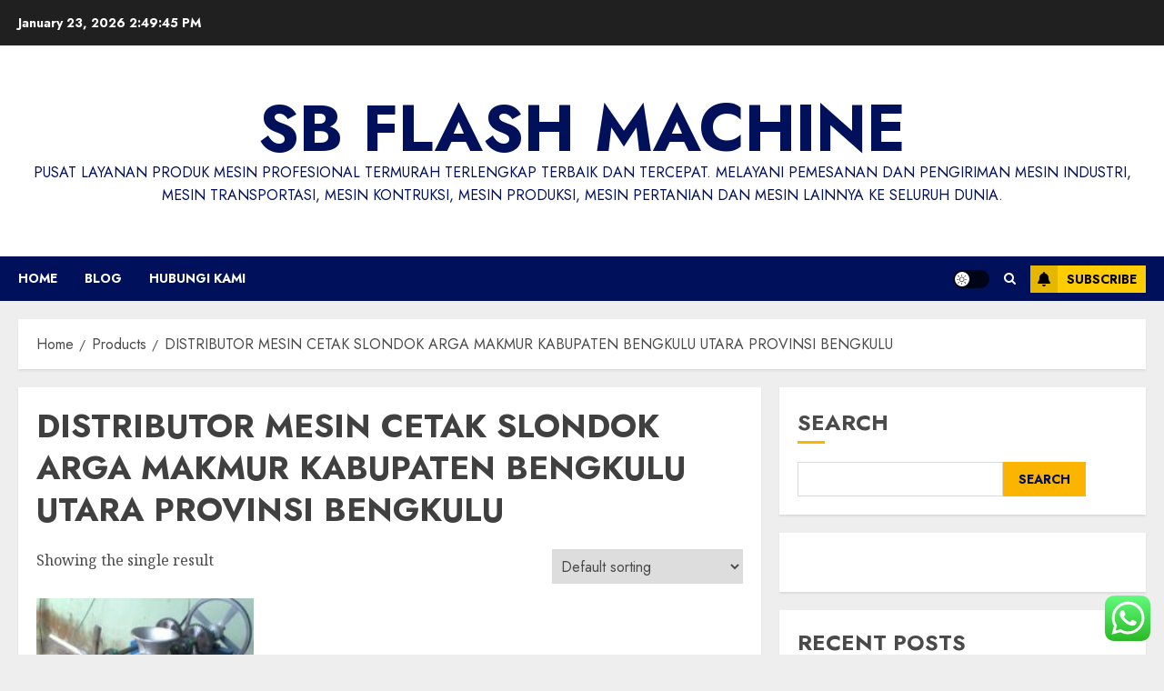

--- FILE ---
content_type: text/css
request_url: https://sbflashmachine.com/wp-content/litespeed/css/9c4be8046e111f43b2b5e85694fd2f79.css?ver=c996c
body_size: 4147
content:
.woocommerce span.onsale{background-color:#d63025;color:#fff}.woocommerce .star-rating{color:#ffc823}.woocommerce ul.products li.product .button{margin-right:5px}.woocommerce .quantity .qty{height:38px}.woocommerce #respond input#submit:hover,.woocommerce a.button:hover,.woocommerce button.button:hover,.woocommerce input.button:hover,.woocommerce #respond input#submit.disabled,.woocommerce #respond input#submit:disabled,.woocommerce #respond input#submit:disabled[disabled],.woocommerce a.button.disabled,.woocommerce a.button:disabled,.woocommerce a.button:disabled[disabled],.woocommerce button.button.disabled,.woocommerce button.button:disabled,.woocommerce button.button:disabled[disabled],.woocommerce input.button.disabled,.woocommerce input.button:disabled,.woocommerce input.button:disabled[disabled],.woocommerce #respond input#submit,.woocommerce a.button,.woocommerce button.button,.woocommerce input.button,.woocommerce #respond input#submit.alt,.woocommerce a.button.alt,.woocommerce button.button.alt,.woocommerce input.button.alt{background-color:#FFC934;color:#000}.woocommerce #respond input#submit.alt:hover,.woocommerce a.button.alt:hover,.woocommerce button.button.alt:hover,.woocommerce input.button.alt:hover{background-color:#FFC934;color:#000}.woocommerce div.product .woocommerce-tabs .panel{padding:10px;background:#fff0}.woocommerce #content table.cart td.actions .input-text,.woocommerce table.cart td.actions .input-text,.woocommerce-page #content table.cart td.actions .input-text,.woocommerce-page table.cart td.actions .input-text{width:55%;height:38px}.woocommerce form .form-row{padding:3px 0}.woocommerce form .form-row input.input-text,.woocommerce form .form-row textarea{padding:5px}.woocommerce-form__label-for-checkbox.checkbox input[type="checkbox"]{position:relative;margin-left:0}.woocommerce a.button,.woocommerce button.button,.woocommerce input.button,.woocommerce #respond input#submit{border-radius:0}.woocommerce div.product .woocommerce-tabs ul.tabs li{border-radius:0;border:none;background:#fff0;margin:0}.woocommerce span#reply-title{margin-bottom:10px;display:inline-block;font-size:1.25rem;font-weight:500}.woocommerce div.product .woocommerce-tabs ul.tabs li::before,.woocommerce div.product .woocommerce-tabs ul.tabs li::after{display:none}.woocommerce,.woocommerce *{white-space:normal}.entry-content ul:not([class*="wp-"]):not(.awpa-contact-info).woocommerce-error,.entry-content ul:not([class*="wp-"]):not(.awpa-contact-info).woocommerce-info,.entry-content ul:not([class*="wp-"]):not(.awpa-contact-info).woocommerce-message{padding-left:3.5em}.woocommerce span.onsale{padding:6px 10px;line-height:1;min-width:unset;min-height:unset;border-radius:0;top:8px;left:8px}.woocommerce ul.products li.product .onsale{margin:8px}body .entry-content .woocommerce ul.woocommerce-error{margin-left:0}.woocommerce-account .addresses .title .edit,.woocommerce a.added_to_cart{display:inline-block;padding:.618em 1em;line-height:1;font-weight:700;margin-top:1em}.woocommerce .cart-collaterals .cart_totals,.woocommerce-page .cart-collaterals .cart_totals,.woocommerce .cart-collaterals .cross-sells,.woocommerce-page .cart-collaterals .cross-sells{width:100%}body.woocommerce a.added_to_cart:hover,.woocommerce a.added_to_cart{color:#fff;background-color:#000;background-image:none}.woocommerce-account .addresses .title .edit:hover{border:none}.woocommerce #respond input#submit,.woocommerce a.button,.woocommerce button.button,.woocommerce input.button,.woocommerce .woocommerce-tabs .panel,.woocommerce .woocommerce-tabs .panel p,.woocommerce #review_form #respond .form-submit input,.woocommerce ul.products li.product .button,.woocommerce ul.products li.product .added_to_cart,.woocommerce table.shop_table p.woocommerce-shipping-destination{font-size:.875rem}.woocommerce .cart .button,.woocommerce .cart input.button{font-size:.875rem}body[class*="woocommerce"] .site-main .edit-link{padding-top:10px;display:inline-block}input#wp-comment-cookies-consent{margin-top:5px}.entry-content>[class*="wp-block-"] .woocommerce a:not(.has-text-color).button{color:#fff}body.aft-dark-mode .entry-content>[class*="wp-block-"] .woocommerce a:not(.has-text-color).button:hover,.entry-content>[class*="wp-block-"] .woocommerce a:not(.has-text-color).button:hover{color:#4a4a4a;border:none}.woocommerce input[type="checkbox"],.woocommerce input[type="radio"]{vertical-align:middle;margin:0}.woocommerce input[type="checkbox"]+*,.woocommerce input[type="radio"]+*{vertical-align:middle}.woocommerce #content table.cart td.actions .coupon,.woocommerce table.cart td.actions .coupon,.woocommerce-page #content table.cart td.actions .coupon,.woocommerce-page table.cart td.actions .coupon{display:flex;min-width:50%}.woocommerce .woocommerce-ordering select{padding:5px;min-width:210px}.woocommerce table.shop_attributes td,.woocommerce table.shop_attributes th{border-right:none;border-left:none}.woocommerce table.shop_attributes td{font-style:normal}body.aft-dark-mode.woocommerce div.product form.cart .group_table td.woocommerce-grouped-product-list-item__label a,body.aft-dark-mode.woocommerce #reviews #comments ol.commentlist li .meta{color:#fff}body.aft-dark-mode.woocommerce div.product form.cart .variations select{color:#fff;background-color:rgb(255 255 255 / .1)}body.aft-dark-mode #add_payment_method table.cart td.actions .coupon .input-text,body.aft-dark-mode.woocommerce-cart table.cart td.actions .coupon .input-text,body.aft-dark-mode.woocommerce-checkout table.cart td.actions .coupon .input-text,body.aft-dark-mode.woocommerce #reviews #comments ol.commentlist li .comment-text,body.aft-dark-mode.woocommerce table.shop_attributes,body.aft-dark-mode.woocommerce table.shop_attributes td,body.aft-dark-mode.woocommerce table.shop_attributes th{border-color:rgb(255 255 255 / .2)}.woocommerce .select2-container .select2-selection--single,.woocommerce select,.woocommerce-page .select2-container .select2-selection--single,.woocommerce-page select{padding:5px;border:1px solid #ddd;border-radius:0;box-shadow:none;height:38px}.woocommerce .select2-container--default .select2-selection--single .select2-selection__arrow,.woocommerce-page .select2-container--default .select2-selection--single .select2-selection__arrow{height:38px}.select2-container--default .select2-selection--single .select2-selection__rendered{padding-left:0}.woocommerce-error::before,.woocommerce-info::before,.woocommerce-message::before{top:50%;transform:translateY(-50%)}.woocommerce-cart .cart-collaterals .cart_totals table{border-bottom:1px solid rgb(0 0 0 / .1)}.aft-dark-mode.woocommerce-cart .cart-collaterals .cart_totals table{border-color:rgb(255 255 255 / .2)}.woocommerce-cart .cart-collaterals .cart_totals,.woocommerce-cart .cart-collaterals .cross-sells,.woocommerce table.shop_table.cart{border:1px solid rgb(0 0 0 / .1)}body.aft-dark-mode #add_payment_method #payment ul.payment_methods,body.aft-dark-mode.woocommerce-cart #payment ul.payment_methods,body.aft-dark-mode.woocommerce-checkout #payment ul.payment_methods,body.aft-dark-mode.woocommerce-cart .cart-collaterals .cart_totals,body.aft-dark-mode.woocommerce-cart .cart-collaterals .cross-sells{border-color:rgb(255 255 255 / .2)}.woocommerce-cart .cart-collaterals .cart_totals,.woocommerce-cart .cart-collaterals .cross-sells{margin-bottom:20px}.woocommerce-cart .cart-collaterals .cart_totals>h2,.woocommerce-cart .cart-collaterals .cross-sells>h2,.woocommerce table.shop_table.cart thead{background-color:#f9f9f9;border-bottom:1px solid rgb(0 0 0 / .1)}.woocommerce table.shop_table.woocommerce-table--order-details{border:1px solid rgb(0 0 0 / .1)}body.aft-dark-mode .woocommerce .woocommerce-customer-details address,body.aft-dark-mode section.woocommerce-order-details,body.aft-dark-mode.woocommerce table.shop_table.woocommerce-table--order-details{border-color:rgb(255 255 255 / .2)}body.aft-dark-mode section.woocommerce-order-details>h2,body.aft-dark-mode.woocommerce-cart .cart-collaterals .cart_totals>h2,body.aft-dark-mode.woocommerce-cart .cart-collaterals .cross-sells>h2{background-color:rgb(255 255 255 / .1)}.woocommerce .cart-collaterals .cross-sells ul.products,.woocommerce-page .cart-collaterals .cross-sells ul.products{padding:12px}.woocommerce-cart .cart-collaterals .cart_totals>h2,.woocommerce-cart .cart-collaterals .cross-sells>h2{font-size:1rem;padding:9px 12px}body.aft-dark-mode .woocommerce table.shop_table.cart thead{background-color:rgb(255 255 255 / .1)}.woocommerce table.shop_table.cart tr{border-bottom:1px solid rgb(0 0 0 / .1)}.woocommerce table.shop_table td,.woocommerce table.shop_table th{font-size:.875rem}.woocommerce form .form-row label{font-size:.875rem}.entry-content .woocommerce-MyAccount-navigation ul:not([class*="wp-"]):not(.awpa-contact-info){margin:0}.woocommerce-checkout .woocommerce-form-coupon-toggle .woocommerce-info{margin-top:20px}.woocommerce-account form.woocommerce-EditAccountForm.edit-account fieldset{padding:0;border:none;margin-top:30px}.woocommerce-account form.woocommerce-EditAccountForm.edit-account fieldset p:last-child{margin-bottom:0}.woocommerce-account .entry-content .woocommerce-MyAccount-navigation ul li{list-style:none}.woocommerce-account .entry-content .woocommerce-MyAccount-navigation ul li a{display:block;padding:4px 20px;font-size:1rem}.woocommerce-account .woocommerce-MyAccount-content p,.woocommerce-account .woocommerce-MyAccount-content{font-size:.875rem}.woocommerce-account .addresses .title h3{font-size:1.25rem}.woocommerce-account .entry-content .woocommerce-MyAccount-navigation ul li a:hover{border:none;background:none}.woocommerce-account .entry-content .woocommerce-MyAccount-navigation ul li.is-active{background-color:rgb(0 0 0 / .1)}body.woocommerce-js form.woocommerce-checkout .woocommerce-checkout-review-order .woocommerce-checkout-review-order-table td{padding:10px 0}.woocommerce #order_review_heading{border-width:1px 1px 0 1px;border-style:solid;margin-bottom:0;padding:25px 25px 0}.woocommerce #order_review{border-width:0 1px 1px 1px;border-style:solid;margin-bottom:0;padding:25px 25px}.woocommerce-page .selection,.woocommerce-page form .form-row input.input-text,.woocommerce-page form .form-row textarea,.woocommerce #payment label,.woocommerce-page #payment label,.woocommerce #payment p,.woocommerce-page #payment p{font-size:.875rem;font-weight:400}.woocommerce #payment #place_order,.woocommerce-page #payment #place_order,.woocommerce ul#shipping_method li{font-size:.875rem}.woocommerce ul#shipping_method li input{vertical-align:middle;height:unset}.woocommerce .checkout .col2-set .col-2,.woocommerce-page .checkout .col2-set .col-2,.woocommerce .checkout .col2-set .col-1,.woocommerce-page .checkout .col2-set .col-1{width:100%}.woocommerce-page.woocommerce-checkout table.shop_table td,.woocommerce-page.woocommerce-checkout table.shop_table th,.woocommerce.woocommerce-checkout table.shop_table td,.woocommerce.woocommerce-checkout table.shop_table th{border-bottom:1px solid rgb(0 0 0 / 20%);font-size:.875rem}.woocommerce table.shop_table td,.woocommerce table.shop_table th{border:none}.woocommerce-checkout.woocommerce table.shop_table{border:1px solid;-webkit-box-shadow:none;box-shadow:none}#add_payment_method .cart-collaterals .cart_totals table,.woocommerce-cart .cart-collaterals .cart_totals table,.woocommerce-checkout .cart-collaterals .cart_totals table,.woocommerce table.shop_table{border-collapse:collapse}.woocommerce form.checkout_coupon,.woocommerce form.login,.woocommerce form.register{border-radius:0}.woocommerce .woocommerce-address-fields p:last-child,.woocommerce .woocommerce-MyAccount-content form>p:last-child{padding:5px}.woocommerce div.product div.images img{margin:0 auto}.woocommerce div.product .product_title{font-size:1.75rem;font-weight:400}.woocommerce div.product p.price,.woocommerce div.product span.price{font-size:1.2rem}.woocommerce .products ul,.woocommerce ul.products{margin-bottom:0}body.aft-dark-mode .woocommerce-ordering select option{background-color:#1f1f1f}.woocommerce ul.products li.product .button{margin-top:5px}.woocommerce ul.products li.product,.woocommerce-page ul.products li.product{margin-bottom:3.8%}.woocommerce-shop .woocommerce-info{margin-bottom:0}body.woocommerce-shop .site-main{padding-bottom:20px}.woocommerce form .woocommerce-input-wrapper label.checkbox{padding-left:20px}.woocommerce form .form-row .woocommerce-input-wrapper .input-checkbox#mailpoet_woocommerce_checkout_optin{margin-left:-20px}.woocommerce div.product .woocommerce-tabs .panel,.woocommerce div.product .woocommerce-tabs ul.tabs{padding:0}.woocommerce form label{font-family:'Noto Serif',serif}.woocommerce nav.woocommerce-pagination ul li .page-numbers,.woocommerce form label.wp-block-search__label,.woocommerce ul.order_details li,.woocommerce .woocommerce-customer-details address p{font-family:Jost}.woocommerce .woocommerce-customer-details address p{word-break:break-word}.woocommerce .woocommerce-customer-details address p,.woocommerce .woocommerce-customer-details address,.woocommerce ul.order_details{font-size:.875rem}body .entry-content .woocommerce ul.order_details{margin:0}.woocommerce ul.order_details li{margin-bottom:10px}section.woocommerce-order-details>h2{background-color:#f9f9f9;border:1px solid rgb(0 0 0 / .1);font-size:1rem;padding:9px 12px}.woocommerce-MyAccount-navigation{border:1px solid rgb(0 0 0 / .1)}.woocommerce-account .entry-content .woocommerce-MyAccount-navigation ul li{border-bottom:1px solid rgb(0 0 0 / .1)}.aft-dark-mode .woocommerce form.checkout_coupon,.aft-dark-mode .woocommerce form.login,.aft-dark-mode .woocommerce form.register,.aft-dark-mode .woocommerce table.shop_table.cart tr,.aft-dark-mode .woocommerce-MyAccount-navigation,.aft-dark-mode.woocommerce-account .entry-content .woocommerce-MyAccount-navigation ul li{border-color:rgb(255 255 255 / .2)}.woocommerce-MyAccount-navigation{background-color:unset}.woocommerce nav.woocommerce-pagination ul li,.woocommerce nav.woocommerce-pagination ul{border:none}.woocommerce nav.woocommerce-pagination ul li .page-numbers{display:inline-block;min-width:30px;height:30px;line-height:28px;font-size:14px;border:1px solid;padding:0 5px;margin:0 3px;font-weight:700}.woocommerce nav.woocommerce-pagination ul li .page-numbers:hover{background-color:#fff0;border-color:#fc0}body.aft-dark-mode.woocommerce nav.woocommerce-pagination ul li .page-numbers{color:#fff}body.aft-light-mode.woocommerce nav.woocommerce-pagination ul li .page-numbers.current,body.aft-dark-mode.woocommerce nav.woocommerce-pagination ul li .page-numbers.current{color:#000;background-color:#fc0;border-color:#fc0}body.aft-light-mode.woocommerce-account .addresses .title .edit,body.aft-dark-mode.woocommerce-account .addresses .title .edit{color:#000;background-color:#fc0}.woocommerce-account .entry-content .woocommerce-MyAccount-navigation ul li.is-active{background-color:#fc0}.woocommerce-account .entry-content .woocommerce-MyAccount-navigation ul li.is-active a{color:#000}body.aft-dark-mode .wc-block-components-sort-select__select,body.aft-dark-mode.woocommerce div.product form.cart .variations th,body.aft-dark-mode .woocommerce-review-link,body.aft-dark-mode .woocommerce-MyAccount-content a,body.aft-dark-mode .woocommerce-MyAccount-navigation a,body.aft-dark-mode .woocommerce-form a,body.aft-dark-mode .product_meta a,body.aft-dark-mode.woocommerce div.product .woocommerce-tabs ul.tabs li:not(.active) a,body.aft-dark-mode .shop_table a,body.aft-dark-mode table.cart a,body.aft-dark-mode ul.products .woocommerce-loop-product__title,body.aft-dark-mode .woocommerce-terms-and-conditions-wrapper a,body.aft-dark-mode legend,body.aft-dark-mode .woocommerce-ordering select,body.aft-dark-mode .select2-container--default .select2-selection--single .select2-selection__rendered,body.aft-dark-mode .woocommerce-error,body.aft-dark-mode .woocommerce-info,body.aft-dark-mode .woocommerce-message,body.aft-dark-mode .woocommerce-Tabs-panel,body.aft-dark-mode .woocommerce-info a,body.aft-dark-mode .woocommerce-Tabs-panel h2{color:#fff}body.aft-dark-mode .woocommerce-ordering select,body.aft-dark-mode .select2-container--default .select2-selection--single{background-color:rgb(255 255 255 / .1)}body.aft-dark-mode .woocommerce ul.order_details li,body.aft-dark-mode.woocommerce div.product .woocommerce-tabs ul.tabs::before,body.aft-dark-mode #add_payment_method .cart-collaterals .cart_totals tr td,body.aft-dark-mode #add_payment_method .cart-collaterals .cart_totals tr th,body.aft-dark-mode.woocommerce-cart .cart-collaterals .cart_totals tr td,body.aft-dark-mode.woocommerce-cart .cart-collaterals .cart_totals tr th,body.aft-dark-mode .woocommerce-checkout .cart-collaterals .cart_totals tr td,body.aft-dark-mode .woocommerce-checkout .cart-collaterals .cart_totals tr th,body.aft-dark-mode .woocommerce table.shop_table td,body.aft-dark-mode .woocommerce table.shop_table th,body.aft-dark-mode .woocommerce table.shop_table{border-color:rgb(255 255 255 / .2)}body.aft-dark-mode .select2-dropdown{background:#212121}body.aft-dark-mode .wc-block-components-sort-select__select,body.aft-dark-mode .woocommerce-error,body.aft-dark-mode .woocommerce-info,body.aft-dark-mode .woocommerce-message,body.aft-dark-mode #add_payment_method #payment,body.aft-dark-mode.woocommerce-cart #payment,body.aft-dark-mode.woocommerce-checkout #payment{background:rgb(255 255 255 / .1)}body.aft-dark-mode .wc-block-components-sort-select__select,body.aft-dark-mode.woocommerce .select2-container .select2-selection--single,body.aft-dark-mode.woocommerce select,body.aft-dark-mode.woocommerce-page .select2-container .select2-selection--single,body.aft-dark-mode.woocommerce-page select{border-color:#fff0}body.aft-dark-mode .select2-container--default .select2-results__option[aria-selected=true],body.aft-dark-mode .select2-container--default .select2-results__option[data-selected=true]{background-color:rgb(255 255 255 / .1)}.wc-block-components-sort-select__select{padding:5px}#add_payment_method .wc-proceed-to-checkout:last-child a.checkout-button,.woocommerce-cart .wc-proceed-to-checkout:last-child a.checkout-button,.woocommerce-checkout .wc-proceed-to-checkout:last-child a.checkout-button{margin-bottom:0}#add_payment_method .wc-proceed-to-checkout a.checkout-button,.woocommerce-cart .wc-proceed-to-checkout a.checkout-button,.woocommerce-checkout .wc-proceed-to-checkout a.checkout-button{display:inline-block;font-size:.875rem;padding:.875em 1em;text-transform:uppercase}#add_payment_method .wc-proceed-to-checkout:last-child,.woocommerce-cart .wc-proceed-to-checkout:last-child,.woocommerce-checkout .wc-proceed-to-checkout:last-child{padding-bottom:0}#add_payment_method .wc-proceed-to-checkout,.woocommerce-cart .wc-proceed-to-checkout,.woocommerce-checkout .wc-proceed-to-checkout{padding-top:0;margin:12px;text-align:right}.woocommerce-cart .entry-content{margin-bottom:0}.woocommerce-active .entry-content .wc-block-featured-category__wrapper .wp-block-button__link,.entry-content .wc-block-grid__product-add-to-cart.wp-block-button .wp-block-button__link,.wc-block-grid__product-add-to-cart.wp-block-button .wp-block-button__link,.woocommerce div.product .woocommerce-tabs ul.tabs li a{background-image:none;transition:none}.woocommerce .wp-block-button__link,.woocommerce-page .wp-block-button__link{border-radius:0}.woocommerce div.product .woocommerce-tabs ul.tabs li a:hover{border:none}.woocommerce h2,.cart-collaterals h3,.woocommerce-tabs.wc-tabs-wrapper h2{font-size:24px}.woocommerce h2,.cart-collaterals h3,.woocommerce-tabs.wc-tabs-wrapper h2{margin-top:0}body.woocommerce-page.aft-section-layout-background #content.container-wrapper{margin-bottom:20px}body.woocommerce-page.aft-section-layout-background form.login,body.woocommerce-page.aft-section-layout-background .entry-content{margin-bottom:0}.woocommerce a.remove{line-height:.9;font-weight:500}.woocommerce ul.products li.product a{border:none}.aft-light-mode.aft-section-layout-background.single-product header.entry-header,.aft-light-mode.aft-section-layout-background.woocommerce-page main.site-main{background-color:#fff;-webkit-box-shadow:0 2px 2px 0 rgb(0 0 0 / 8%);box-shadow:0 2px 2px 0 rgb(0 0 0 / 8%);padding:20px}.aft-section-layout-background.single-product header.entry-header,.aft-section-layout-background.single-product header.entry-header{margin-top:20px;margin-bottom:20px}.aft-dark-mode.aft-section-layout-background.single-product header.entry-header,.aft-dark-mode.aft-section-layout-background.woocommerce-page main.site-main{background-color:#111;padding:20px}.woocommerce div.product form.cart .variations td,.woocommerce div.product form.cart .variations th{display:block;color:#404040;padding:0;text-align:left}.woocommerce div.product .product_meta a,.woocommerce div.product form.cart .reset_variations{border-bottom:1px solid #fbc934}body .entry-content>[class*="wp-block-"] li.wc-block-grid__product{border-color:#fff0}.wc-block-stock-filter .wc-block-stock-filter-list li input{vertical-align:middle;margin-top:0}.wc-block-stock-filter .wc-block-stock-filter-list li label{vertical-align:middle;margin-bottom:0;margin-left:10px}body.woocommerce-page .entry-content .wp-block-button__link,body.woocommerce .entry-content .wp-block-button__link{font-size:.875rem;padding:.618em 1em;text-transform:uppercase;border:none;font-weight:700}.wc-block-grid__products .wc-block-grid__product-image img{margin:0}.wc-block-grid__products .wc-block-grid__product-rating{color:#fcb900}.wc-block-grid__products .wc-block-grid__product-onsale{position:absolute;top:15px;right:10px;padding:0;border:none}body.aft-dark-mode .entry-content>[class*="wp-block-"]:not(.is-style-outline) .wp-block-button__link,body.aft-light-mode .entry-content>[class*="wp-block-"]:not(.is-style-outline) .wp-block-button__link{background-color:#FFC934;color:#202020}@media screen and (max-width:990px){body.woocommerce-page.aft-section-layout-background #content.container-wrapper main.site-main{margin-bottom:20px}}@media screen and (max-width:480px){.woocommerce ul.products[class*=columns-] li.product,.woocommerce-page ul.products[class*=columns-] li.product{width:100%}}.aft-dark-mode a.wc-block-components-product-name,.aft-default-mode .wc-block-components-panel__button,.aft-dark-mode .wc-block-components-panel__button,.aft-default-mode .wc-block-components-address-card__edit,.aft-dark-mode .wc-block-components-address-card__edit{color:inherit}body a.wc-block-components-button{color:#fff}:root .wc-block-featured-product__link :where(.wp-element-button,.wp-block-button__link){background-color:#ffc934;color:#202020}.wc-block-components-quantity-selector input.wc-block-components-quantity-selector__input{padding:0!important}.wc-block-grid__product-title{font-size:.875em}.wc-block-grid .wp-block-button{font-size:14px}.woocommerce table .label{color:inherit;font-size:100%;padding:10px;display:inline-block}.wc-block-components-pagination__page:not(.toggle),body.woocommerce-js .label{color:inherit}.wc-block-checkout-empty .wp-block-button__link,:root .wc-block-cart :where(.wp-element-button,.wp-block-button__link),:root .wc-block-featured-product__link :where(.wp-element-button,.wp-block-button__link),:root .wc-block-featured-category__link :where(.wp-element-button,.wp-block-button__link),.woocommerce-notices-wrapper .button,.wc-block-grid .wp-block-button__link,.wp-block-button.wc-block-components-product-button .wp-block-button__link,.wc-block-grid__product-add-to-cart.wp-block-button .wp-block-button__link{border:none;border-radius:0;background:#ffc934;color:#202020;font-size:14px;line-height:normal;padding:.5em 1.2em;transition:all 300ms ease-out;text-transform:uppercase;font-weight:700}.woocommerce #review_form #respond .form-submit input#submit:hover,.wc-block-checkout-empty .wp-block-button__link:hover,:root .wc-block-cart :where(.wp-element-button,.wp-block-button__link):hover,:root .wc-block-featured-product__link :where(.wp-element-button,.wp-block-button__link):hover,:root .wc-block-featured-category__link :where(.wp-element-button,.wp-block-button__link):hover,.woocommerce-notices-wrapper .button:hover,.wc-block-grid .wp-block-button__link:hover,.wp-block-button.wc-block-components-product-button .wp-block-button__link:hover,.wc-block-grid__product-add-to-cart.wp-block-button .wp-block-button__link:hover{opacity:.75}body .wc-block-grid .wc-block-grid__product-onsale,body .wc-block-grid__product-image .wc-block-grid__product-onsale{background:#ff5605;border:none;padding:.5em .75em;color:#fff;font-weight:700;font-size:12px;line-height:1}body.aft-dark-mode main .entry-content ul.wc-block-grid__products>li a,body.aft-light-mode main .entry-content ul.wc-block-grid__products>li a{border-bottom:1px solid transparent!important}body.aft-dark-mode main .entry-content ul.wc-block-grid__products>li a .wc-block-grid__product-title,body.aft-light-mode main .entry-content ul.wc-block-grid__products>li a .wc-block-grid__product-title{border-bottom:1px solid #fff0;display:inline-block}body.aft-dark-mode main .entry-content ul.wc-block-grid__products>li a:hover .wc-block-grid__product-title,body.aft-light-mode main .entry-content ul.wc-block-grid__products>li a:hover .wc-block-grid__product-title{border-bottom-color:#ffc934}body .wc-block-grid__product .wc-block-grid__product-title,body .wc-block-grid__product-rating .star-rating,body .wc-block-grid__product-rating .wc-block-grid__product-rating__stars{margin:0}body .wc-block-grid__product .wc-block-grid__product-link{margin-bottom:12px}body .wc-block-add-to-cart-form .quantity .qty{padding:0}.order-again .button,.download-file .button,.wc-block-components-button,.woocommerce-Button,.woocommerce-account .addresses .title .edit{display:inline-block;padding:.5em 1.2em;line-height:1;font-weight:700;margin-top:1em;font-size:14px;text-transform:uppercase}.wc-block-rating-filter .wc-block-components-product-rating__stars,.wc-block-grid__product-rating .star-rating span,.wc-block-grid__product-rating .wc-block-grid__product-rating__stars span{color:#e6a237}p.order-again a.button{border-bottom:none}.download-file .button{margin:0}body .wc-block-grid__product{text-align:left}body .wp-block-button.wc-block-components-product-button,body .wp-block-button.wc-block-components-product-button .wc-block-components-product-button__button{margin:0!important}.wc-block-grid .wp-block-button button{height:unset}.woocommerce address{line-height:1.75}.woocommerce-active a.added_to_cart{display:inline-block;margin-left:5px}.entry-content .wc-block-grid .wp-block-button a{margin-bottom:5px;text-transform:uppercase}.woocommerce a.added_to_cart,.woocommerce-active a.added_to_cart,a.woocommerce-button,.woocommerce-info .button{padding:5px 10px;line-height:normal;font-weight:700}.woocommerce-active a.added_to_cart,.woocommerce a.added_to_cart{color:#fff;background-color:#101010}.woocommerce ul.products li.product .added_to_cart,.woocommerce ul.products li.product .button{font-size:14px;text-transform:uppercase;margin-bottom:5px}.wc-block-components-button,.woocommerce-account .addresses .title .edit{background-color:#ffc934;color:#fff}.wc-block-components-button{font-size:14px;text-transform:uppercase;font-weight:700}.woocommerce-Button,.woocommerce-account .addresses .title .edit:hover{border:none}.woocommerce-account .addresses .title .edit{float:left;clear:left}.order-again .button:hover,.woocommerce a.button.add_to_cart_button:hover,.woocommerce-Address .edit:hover,.woocommerce-Button:hover,.wc-block-components-button:hover,.woocommerce #respond input#submit.alt:hover,.woocommerce a.button.alt:hover,.woocommerce button.button.alt:hover,.woocommerce input.button.alt:hover,.woocommerce-active a.added_to_cart :hover,.woocommerce a.added_to_cart:hover{opacity:.75}.woocommerce-button.view{padding:.18em 1em}.woocommerce a.button.add_to_cart_button,.woocommerce-Address .edit{transition:all 300ms ease-out}body.aft-dark-mode .entry-content>[class*="wp-block-"] .woocommerce a:not(.has-text-color).button:hover,.entry-content>[class*="wp-block-"] .woocommerce a:not(.has-text-color).button:hover{color:#4a4a4a;border:none}.wc-block-components-quantity-selector input.wc-block-components-quantity-selector__input{padding:0!important}body.aft-dark-mode .wc-block-components-quantity-selector .wc-block-components-quantity-selector__button{background-color:rgb(255 255 255 / .1)}body.aft-dark-mode .wc-block-components-address-card{border-color:rgb(255 255 255 / .2)}body.aft-dark-mode :where(.wp-block-woocommerce-mini-cart-contents){background:rgb(255 255 255 / .1)!important}.wc-block-components-address-card address .wc-block-components-address-card__address-section{margin-bottom:7px}.aft-default-mode.woocommerce:where(body:not(.woocommerce-uses-block-theme)) ul.products li.product .price,.aft-default-mode.woocommerce:where(body:not(.woocommerce-uses-block-theme)) div.product p.price,.aft-default-mode.woocommerce:where(body:not(.woocommerce-uses-block-theme)) div.product span.price{color:#000}.aft-dark-mode.woocommerce:where(body:not(.woocommerce-uses-block-theme)) ul.products li.product .price,.aft-dark-mode.woocommerce:where(body:not(.woocommerce-uses-block-theme)) div.product p.price,.aft-dark-mode.woocommerce:where(body:not(.woocommerce-uses-block-theme)) div.product span.price{color:#fff}.wc-block-components-product-sku strong,.taxonomy-product_cat.wp-block-post-terms a,.taxonomy-product_cat.wp-block-post-terms span,.product_meta>span{text-transform:uppercase;font-size:12px}span.sku_wrapper,span.posted_in,span.tagged_as{display:block;font-weight:700}body.home .woocommerce-products-header{display:none}.taxonomy-product_cat.wp-block-post-terms a,.product_meta>span span,.product_meta>span a{font-weight:500}.woocommerce div.product.wp-block-add-to-cart-form{padding:0}.woocommerce div.product .woocommerce-tabs ul.tabs li{border-radius:0;border:none;border-bottom:2px solid #fff0;background-color:#fff0}.woocommerce div.product .woocommerce-tabs ul.tabs li::before,.woocommerce div.product .woocommerce-tabs ul.tabs li::after{display:none}.woocommerce div.product .woocommerce-tabs ul.tabs li.active{background:#fff0;border-color:#ffc934;color:inherit}.woocommerce div.product .woocommerce-tabs ul.tabs li a:focus{outline:none}.woocommerce div.product form.cart .button,.woocommerce ul.products li.product .added_to_cart,.woocommerce ul.products li.product .button{font-size:12px;padding:.875em 1.5em}.woocommerce div.product form.cart .button{border:none}.woocommerce .product span.onsale,.woocommerce ul.products li.product .onsale{right:10px;top:10px;left:unset;margin:0;min-height:unset;min-width:auto;padding:.5em .75em;line-height:1;border-radius:4px;font-size:12px;text-transform:uppercase}.woocommerce .product span.onsale{left:30px;top:30px;right:unset}